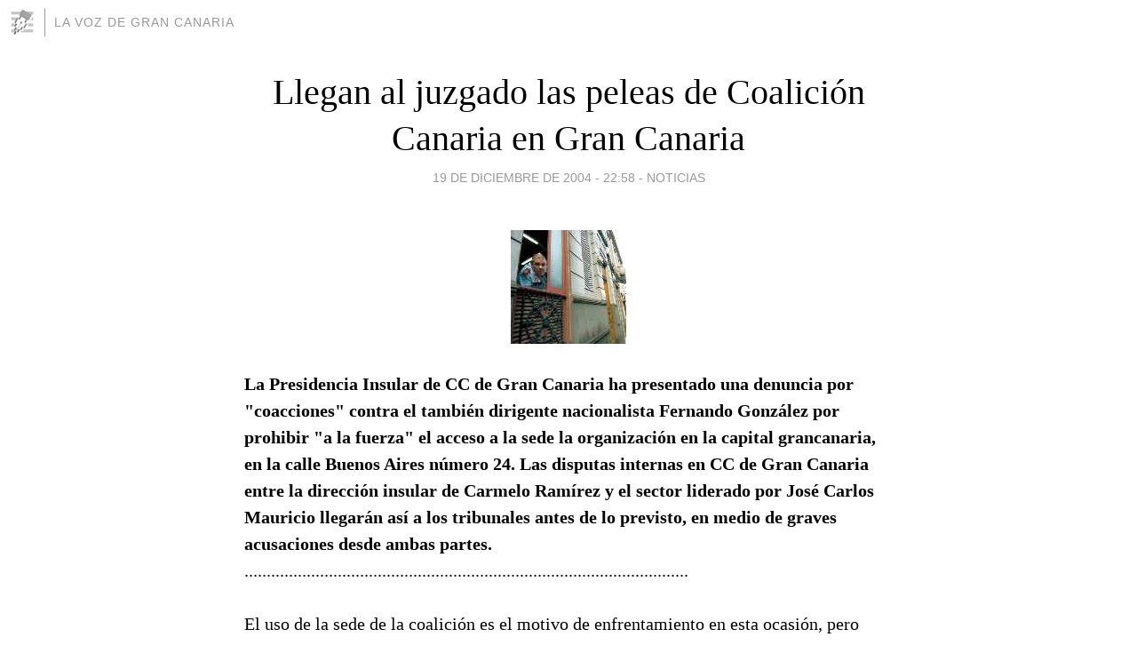

--- FILE ---
content_type: text/html; charset=utf-8
request_url: https://vozgrancanaria.blogia.com/2004/121902-llegan-al-juzgado-las-peleas-de-coalicion-canaria-en-gran-canaria.php
body_size: 5482
content:
<!DOCTYPE html>
<html lang="es">
<head>
	<meta charset="UTF-8">
	
	<title>Llegan al juzgado las peleas de Coalición Canaria en Gran Canaria | La Voz de Gran Canaria</title>

	<link rel="canonical" href="https://vozgrancanaria.blogia.com/2004/121902-llegan-al-juzgado-las-peleas-de-coalicion-canaria-en-gran-canaria.php" />
        

	<meta property="og:locale" content="es" />
	<meta property="og:site_name" content="vozgrancanaria" />

	<meta property="og:type" content="article" />

	<meta property="og:type" content="article" />
	<meta property="og:title" content="Llegan al juzgado las peleas de Coalici&oacute;n Canaria en Gran Canaria | La Voz de Gran Canaria" />
	<meta name="description" property="og:description" content="La Presidencia Insular de CC de Gran Canaria ha presentado una denuncia por "coacciones" contra el también dirigente nacionalista Fernando González por prohibir "a la fuerza" el acceso a la sede la organización en la capital grancanaria, en la">

	<meta property="og:url" content="https://vozgrancanaria.blogia.com/2004/121902-llegan-al-juzgado-las-peleas-de-coalicion-canaria-en-gran-canaria.php" />

	<link rel="alternate" type="application/rss+xml" title="RSS 2.0" href="https://vozgrancanaria.blogia.com/feed.xml" />

	<link rel="stylesheet" href="//cms.blogia.com/templates/template1/css/styles.css?v=1479210573">
	
	<link rel="shortcut icon" href="//cms.blogia.com/templates/template1/img/favicon.ico" />

	<meta name="viewport" content="width=device-width, initial-scale=1.0" />

	
	

<!-- Google tag (gtag.js) -->
<script async src="https://www.googletagmanager.com/gtag/js?id=G-QCKB0GVRJ4"></script>
<script>
  window.dataLayer = window.dataLayer || [];
  function gtag(){dataLayer.push(arguments);}
  gtag('js', new Date());

  gtag('config', 'G-QCKB0GVRJ4');
</script>

</head>










<body class="page--post">


		<header>



       <a href="https://www.blogia.com">
            <img src="[data-uri]" width="30" height="30" alt="Blogia" />
       </a>

		<div id="blog-title">
		<a href="https://vozgrancanaria.blogia.com">La Voz de Gran Canaria</a>
		</div>
		
	</header>






	
	<main style="max-width : 730px;">
	
	




		<article id="post">
			
			<h1><a href="https://vozgrancanaria.blogia.com/2004/121902-llegan-al-juzgado-las-peleas-de-coalicion-canaria-en-gran-canaria.php">Llegan al juzgado las peleas de Coalición Canaria en Gran Canaria</a></h1>





			<div class="post__author-date">
				<time datetime="2004-12-19T23:58:00+00:00" pubdate data-updated="true">
				
					<a href="https://vozgrancanaria.blogia.com/2004/121902-llegan-al-juzgado-las-peleas-de-coalicion-canaria-en-gran-canaria.php">
						19 de diciembre de 2004 - 22:58					</a>
				</time>
									- <a href="/temas/noticias/">Noticias</a>
							</div>

		


			
			
			<div class="post__content">
			
								<img class="right" src="https://vozgrancanaria.blogia.com/upload/pleitocc.jpg" alt="Llegan al juzgado las peleas de Coalici&oacute;n Canaria en Gran Canaria">
								

				
				<b>La Presidencia Insular de CC de Gran Canaria ha presentado una denuncia por "coacciones" contra el también dirigente nacionalista Fernando González por prohibir "a la fuerza" el acceso a la sede la organización en la capital grancanaria, en la calle Buenos Aires número 24. Las disputas internas en CC de Gran Canaria entre la dirección insular de Carmelo Ramírez y el sector liderado por José Carlos Mauricio llegarán así a los tribunales antes de lo previsto, en medio de graves acusaciones desde ambas partes.</b><br>....................................................................................................<br><br>El uso de la sede de la coalición es el motivo de enfrentamiento en esta ocasión, pero también se preparan demandas judiciales sobre los acuerdos del Consejo Político Nacional de CC. La crisis estallará definitivamente cuando la cúpula nacionalista imponga una gestora para sustituir al equipo directivo de Carmelo Ramírez, una medida que ya prevén hasta los propios afectados.<br><br>Por lo pronto, Ramírez y Fernando González tendrán que resolver ante un juez el uso de la sede de Buenos Aires, después de que el segundo cambiara las cerraduras de la puerta la noche del pasado martes y contratara a una empresa de seguridad para vigilar el edificio. Desde entonces, dos guardias privados impiden la entrada a los dirigentes, cargos públicos y afiliados de la coalición, según especifica la denuncia en comisaría. El presidente insular de CC acudió a la Policía Nacional después de intentar entrar en la sede junto a un abogado y dos testigos. Según su versión, dos guardias jurados de la empresa Seguridad Integral Canaria le impidieron acceder a su despacho y alegaron que recibían órdenes de Fernando González, responsable del contrato con dicha empresa.<br><br><b>Denuncia</b><br><br>Ramírez emitió ayer un comunicado en el que anunció que "a la vista de los gravísimos hechos, la Presidencia Insular de CC, en ejercicio de sus funciones y competencias, ha presentado una denuncia por coacciones a fin de que sea la autoridad judicial quien restablezca la legalidad y la posesión pacífica de esta dependencia por parte de los órganos insulares de CC, y que en la misma se puedan desarrollar todas las actividades como hasta<br>ahora".<br><br>Según Ramírez, Fernando González contrató a los vigilantes "sin estar facultado para ello por ningún órgano de CC de Gran Canaria, lo que constituye un hecho muy grave de usurpación de funciones e impide la normal actividad política de CC en el local", donde desarrollan sus actividades la Ejecutiva Insular, el Consejo Político, la Ejecutiva Local de Las Palmas de Gran Canaria y los parlamentarios.<br><br>"Este hecho propiciado por el denominado sector mauricista no refleja sino su estilo y comportamiento antidemocrático, el desprecio a la organización insular de CC de Gran Canaria, a las reglas de juego y al principio de legalidad que debe presidir los actos<br>de las personas civilizadas", apuntó Ramírez, quien negó que el local haya estado cerrado a los mauricistas o que se haya despedido a alguna persona.<br><br><b>Réplica</b><br><br>Por su parte, fuentes del sector de Mauricio y González señalaron que esta actuación es una "réplica legítima" al cambio de cerradura que había realizado anteriormente el grupo de Ramírez. Según este portavoz, "la intención es que el local se mantenga cerrado, para unos y otros, hasta que se adopte un acuerdo sobre la titularidad y uso del inmueble".<br><br>El edificio es propiedad de la organización de ICAN de toda Canarias, quien cedió su uso a la dirección nacional de CC, según la misma fuente. Fue adquirido por medio de un crédito bancario de 90 millones de las antiguas pesetas, según se informó en su día, y figuran como avalistas Mauricio, Ramírez y González. La resolución de este tipo de denuncias, que también afecta a Seguridad Integral y a dos vigilantes, se realiza por juicio rápido.			</div>


			
			<div class="post__share">
				<ul>
										<li class="share__facebook">
						<a href="https://www.facebook.com/sharer.php?u=https%3A%2F%2Fvozgrancanaria.blogia.com%2F2004%2F121902-llegan-al-juzgado-las-peleas-de-coalicion-canaria-en-gran-canaria.php" 
							title="Compartir en Facebook"
							onClick="ga('send', 'event', 'compartir', 'facebook');">
								Facebook</a></li>
					<li class="share__twitter">
						<a href="https://twitter.com/share?url=https%3A%2F%2Fvozgrancanaria.blogia.com%2F2004%2F121902-llegan-al-juzgado-las-peleas-de-coalicion-canaria-en-gran-canaria.php" 
							title="Compartir en Twitter"
							onClick="ga('send', 'event', 'compartir', 'twitter');">
								Twitter</a></li>
					<li class="share__whatsapp">
						<a href="whatsapp://send?text=https%3A%2F%2Fvozgrancanaria.blogia.com%2F2004%2F121902-llegan-al-juzgado-las-peleas-de-coalicion-canaria-en-gran-canaria.php" 
							title="Compartir en WhatsApp"
							onClick="ga('send', 'event', 'compartir', 'whatsapp');">
								Whatsapp</a></li>
					<li class="share__email">
						<a href="mailto:?subject=Mira esto&body=Mira esto: https%3A%2F%2Fvozgrancanaria.blogia.com%2F2004%2F121902-llegan-al-juzgado-las-peleas-de-coalicion-canaria-en-gran-canaria.php" 
							title="Compartir por email"
							onClick="ga('send', 'event', 'compartir', 'email');">
								Email</a></li>
									</ul>
			</div>

		
		</article>
		
		








		
		
		<section id="related" style="text-align:center;">
		
		
			<h2>Otros artículos en este blog:</h2>
			
			<ul>

				
				<li><a href="https://vozgrancanaria.blogia.com/2004/112503-el-cabildo-congela-el-presupuesto-y-deja-las-obras-emblematicas-de-gran-canaria-al-capital-privado.php">El Cabildo congela el presupuesto y deja las obras emblemáticas de Gran Canaria al capital privado</a></li>
				
				
				<li><a href="https://vozgrancanaria.blogia.com/2005/092506-la-baja-voluntaria-cada-ano-de-300-profesores-revela-el-fracaso-del-sistema-escolar-canario.php">La baja voluntaria cada año de 300 profesores revela el fracaso del sistema escolar canario</a></li>
				
				
				<li><a href="https://vozgrancanaria.blogia.com/2006/042601-una-patera-desembarca-en-maspalomas-a-ocho-inmigrantes-que-huyeron-entre-las-dunas.php">Una patera desembarca en Maspalomas a ocho inmigrantes que huyeron entre las dunas</a></li>
				
				
			</ul>
			
			
		</section>







		<section id="comments">


			

			<h2>0 comentarios</h2>





			



			
			<form name="comments__form" action="https://vozgrancanaria.blogia.com/index.php" method="post" accept-charset="ISO-8859-1">
				
				<label for="nombre">Nombre</label>
				<input size="30" id="nombre" name="nombre" value="" type="text" >

				<label for="email">E-mail <em>No será mostrado.</em></label>
				<input size="30" id="email" name="email" value="" type="text" >

				<label for="comentario">Comentario</label>
				<textarea cols="30" rows="5" id="comentario" name="comentario"></textarea>

				<input name="submit" value="Publicar" type="submit" > 

								<input name="datosarticulo" value="" type="hidden" >
				<input name="idarticulo" value="2004121902" type="hidden" />
				<input name="nomblog" value="vozgrancanaria" type="hidden" >
				<input name="escomentario" value="true" type="hidden" >
				<input name="coddt" value="1392567238" type="hidden" >
			</form>
			
		</section>


		<nav>
			<ul>

								<li><a href="/2004/120601-la-cueva-pintada-de-galdar-abrira-en-enero.php">← La Cueva Pintada de Gáldar abrirá en enero</a></li>
				
								<li><a href="/2004/121901-el-director-de-cine-elio-quiroga-recrea-en-un-corto-la-vida-cotidiana-de-un-fotografo-tradicional.php">El director de cine Elio Quiroga recrea en un corto la vida cotidiana de un fotógrafo tradicional →</a></li>
							

			</ul>
		</nav>






	</main>
	
	
















	<footer>
	
		<ul>
			<li><a href="/acercade/">Acerca de</a></li> 
			<li><a href="/archivos/">Archivos</a></li> 
			<li><a href="/admin.php">Administrar</a></li> 
		</ul>
			</footer>




<script>

  (function(i,s,o,g,r,a,m){i['GoogleAnalyticsObject']=r;i[r]=i[r]||function(){
  (i[r].q=i[r].q||[]).push(arguments)},i[r].l=1*new Date();a=s.createElement(o),
  m=s.getElementsByTagName(o)[0];a.async=1;a.src=g;m.parentNode.insertBefore(a,m)
  })(window,document,'script','//www.google-analytics.com/analytics.js','ga');


  ga('create', 'UA-80669-7', 'auto');
  ga('set', 'dimension1', '2014v1');
  ga('set', 'plantilla', '2014v1');
  ga('send', 'pageview');


</script>





</body>


</html>
